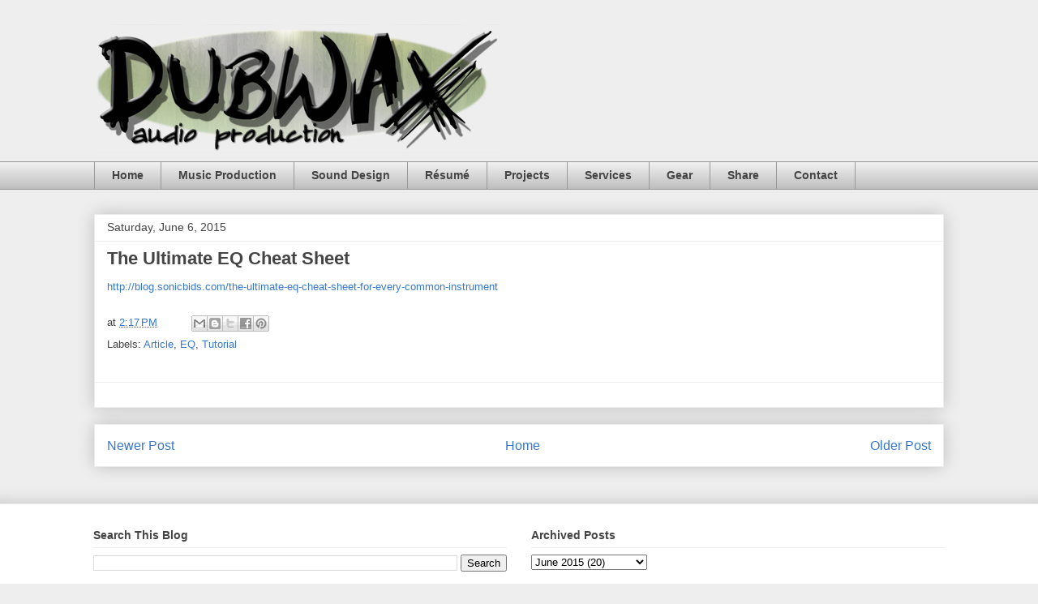

--- FILE ---
content_type: text/html; charset=UTF-8
request_url: https://www.dubwax.com/2015/06/the-ultimate-eq-cheat-sheet.html
body_size: 11518
content:
<!DOCTYPE html>
<html class='v2' dir='ltr' lang='en' xmlns='http://www.w3.org/1999/xhtml' xmlns:b='http://www.google.com/2005/gml/b' xmlns:data='http://www.google.com/2005/gml/data' xmlns:expr='http://www.google.com/2005/gml/expr'>
<head>
<link href='https://www.blogger.com/static/v1/widgets/335934321-css_bundle_v2.css' rel='stylesheet' type='text/css'/>
<meta content='width=1100' name='viewport'/>
<meta content='text/html; charset=UTF-8' http-equiv='Content-Type'/>
<meta content='blogger' name='generator'/>
<link href='https://www.dubwax.com/favicon.ico' rel='icon' type='image/x-icon'/>
<link href='https://www.dubwax.com/2015/06/the-ultimate-eq-cheat-sheet.html' rel='canonical'/>
<link rel="alternate" type="application/atom+xml" title="Dubwax Audio Production - Atom" href="https://www.dubwax.com/feeds/posts/default" />
<link rel="alternate" type="application/rss+xml" title="Dubwax Audio Production - RSS" href="https://www.dubwax.com/feeds/posts/default?alt=rss" />
<link rel="service.post" type="application/atom+xml" title="Dubwax Audio Production - Atom" href="https://www.blogger.com/feeds/4819441966151257306/posts/default" />

<link rel="alternate" type="application/atom+xml" title="Dubwax Audio Production - Atom" href="https://www.dubwax.com/feeds/1377026219243394465/comments/default" />
<!--Can't find substitution for tag [blog.ieCssRetrofitLinks]-->
<meta content='https://www.dubwax.com/2015/06/the-ultimate-eq-cheat-sheet.html' property='og:url'/>
<meta content='The Ultimate EQ Cheat Sheet' property='og:title'/>
<meta content=' http://blog.sonicbids.com/the-ultimate-eq-cheat-sheet-for-every-common-instrument  ' property='og:description'/>
<title>Dubwax Audio Production: The Ultimate EQ Cheat Sheet</title>
<style id='page-skin-1' type='text/css'><!--
/*
-----------------------------------------------
Blogger Template Style
Name:     Awesome Inc.
Designer: Tina Chen
URL:      tinachen.org
----------------------------------------------- */
/* Variable definitions
====================
<Variable name="keycolor" description="Main Color" type="color" default="#ffffff"/>
<Group description="Page" selector="body">
<Variable name="body.font" description="Font" type="font"
default="normal normal 13px Arial, Tahoma, Helvetica, FreeSans, sans-serif"/>
<Variable name="body.background.color" description="Background Color" type="color" default="#000000"/>
<Variable name="body.text.color" description="Text Color" type="color" default="#ffffff"/>
</Group>
<Group description="Links" selector=".main-inner">
<Variable name="link.color" description="Link Color" type="color" default="#888888"/>
<Variable name="link.visited.color" description="Visited Color" type="color" default="#444444"/>
<Variable name="link.hover.color" description="Hover Color" type="color" default="#cccccc"/>
</Group>
<Group description="Blog Title" selector=".header h1">
<Variable name="header.font" description="Title Font" type="font"
default="normal bold 40px Arial, Tahoma, Helvetica, FreeSans, sans-serif"/>
<Variable name="header.text.color" description="Title Color" type="color" default="#444444" />
<Variable name="header.background.color" description="Header Background" type="color" default="transparent" />
</Group>
<Group description="Blog Description" selector=".header .description">
<Variable name="description.font" description="Font" type="font"
default="normal normal 14px Arial, Tahoma, Helvetica, FreeSans, sans-serif"/>
<Variable name="description.text.color" description="Text Color" type="color"
default="#444444" />
</Group>
<Group description="Tabs Text" selector=".tabs-inner .widget li a">
<Variable name="tabs.font" description="Font" type="font"
default="normal bold 14px Arial, Tahoma, Helvetica, FreeSans, sans-serif"/>
<Variable name="tabs.text.color" description="Text Color" type="color" default="#444444"/>
<Variable name="tabs.selected.text.color" description="Selected Color" type="color" default="#444444"/>
</Group>
<Group description="Tabs Background" selector=".tabs-outer .PageList">
<Variable name="tabs.background.color" description="Background Color" type="color" default="#141414"/>
<Variable name="tabs.selected.background.color" description="Selected Color" type="color" default="#444444"/>
<Variable name="tabs.border.color" description="Border Color" type="color" default="#eeeeee"/>
</Group>
<Group description="Date Header" selector=".main-inner .widget h2.date-header, .main-inner .widget h2.date-header span">
<Variable name="date.font" description="Font" type="font"
default="normal normal 14px Arial, Tahoma, Helvetica, FreeSans, sans-serif"/>
<Variable name="date.text.color" description="Text Color" type="color" default="#666666"/>
<Variable name="date.border.color" description="Border Color" type="color" default="#eeeeee"/>
</Group>
<Group description="Post Title" selector="h3.post-title, h4, h3.post-title a">
<Variable name="post.title.font" description="Font" type="font"
default="normal bold 22px Arial, Tahoma, Helvetica, FreeSans, sans-serif"/>
<Variable name="post.title.text.color" description="Text Color" type="color" default="#444444"/>
</Group>
<Group description="Post Background" selector=".post">
<Variable name="post.background.color" description="Background Color" type="color" default="#ffffff" />
<Variable name="post.border.color" description="Border Color" type="color" default="#eeeeee" />
<Variable name="post.border.bevel.color" description="Bevel Color" type="color" default="#eeeeee"/>
</Group>
<Group description="Gadget Title" selector="h2">
<Variable name="widget.title.font" description="Font" type="font"
default="normal bold 14px Arial, Tahoma, Helvetica, FreeSans, sans-serif"/>
<Variable name="widget.title.text.color" description="Text Color" type="color" default="#444444"/>
</Group>
<Group description="Gadget Text" selector=".sidebar .widget">
<Variable name="widget.font" description="Font" type="font"
default="normal normal 14px Arial, Tahoma, Helvetica, FreeSans, sans-serif"/>
<Variable name="widget.text.color" description="Text Color" type="color" default="#444444"/>
<Variable name="widget.alternate.text.color" description="Alternate Color" type="color" default="#666666"/>
</Group>
<Group description="Gadget Links" selector=".sidebar .widget">
<Variable name="widget.link.color" description="Link Color" type="color" default="#3778cd"/>
<Variable name="widget.link.visited.color" description="Visited Color" type="color" default="#4d469c"/>
<Variable name="widget.link.hover.color" description="Hover Color" type="color" default="#3778cd"/>
</Group>
<Group description="Gadget Background" selector=".sidebar .widget">
<Variable name="widget.background.color" description="Background Color" type="color" default="#141414"/>
<Variable name="widget.border.color" description="Border Color" type="color" default="#222222"/>
<Variable name="widget.border.bevel.color" description="Bevel Color" type="color" default="#000000"/>
</Group>
<Group description="Sidebar Background" selector=".column-left-inner .column-right-inner">
<Variable name="widget.outer.background.color" description="Background Color" type="color" default="transparent" />
</Group>
<Group description="Images" selector=".main-inner">
<Variable name="image.background.color" description="Background Color" type="color" default="transparent"/>
<Variable name="image.border.color" description="Border Color" type="color" default="transparent"/>
</Group>
<Group description="Feed" selector=".blog-feeds">
<Variable name="feed.text.color" description="Text Color" type="color" default="#444444"/>
</Group>
<Group description="Feed Links" selector=".blog-feeds">
<Variable name="feed.link.color" description="Link Color" type="color" default="#3778cd"/>
<Variable name="feed.link.visited.color" description="Visited Color" type="color" default="#4d469c"/>
<Variable name="feed.link.hover.color" description="Hover Color" type="color" default="#3778cd"/>
</Group>
<Group description="Pager" selector=".blog-pager">
<Variable name="pager.background.color" description="Background Color" type="color" default="#ffffff" />
</Group>
<Group description="Footer" selector=".footer-outer">
<Variable name="footer.background.color" description="Background Color" type="color" default="#ffffff" />
<Variable name="footer.text.color" description="Text Color" type="color" default="#444444" />
</Group>
<Variable name="title.shadow.spread" description="Title Shadow" type="length" default="-1px" min="-1px" max="100px"/>
<Variable name="body.background" description="Body Background" type="background"
color="#eeeeee"
default="$(color) none repeat scroll top left"/>
<Variable name="body.background.gradient.cap" description="Body Gradient Cap" type="url"
default="none"/>
<Variable name="body.background.size" description="Body Background Size" type="string" default="auto"/>
<Variable name="tabs.background.gradient" description="Tabs Background Gradient" type="url"
default="none"/>
<Variable name="header.background.gradient" description="Header Background Gradient" type="url" default="none" />
<Variable name="header.padding.top" description="Header Top Padding" type="length" default="22px" min="0" max="100px"/>
<Variable name="header.margin.top" description="Header Top Margin" type="length" default="0" min="0" max="100px"/>
<Variable name="header.margin.bottom" description="Header Bottom Margin" type="length" default="0" min="0" max="100px"/>
<Variable name="widget.padding.top" description="Widget Padding Top" type="length" default="8px" min="0" max="20px"/>
<Variable name="widget.padding.side" description="Widget Padding Side" type="length" default="15px" min="0" max="100px"/>
<Variable name="widget.outer.margin.top" description="Widget Top Margin" type="length" default="0" min="0" max="100px"/>
<Variable name="widget.outer.background.gradient" description="Gradient" type="url" default="none" />
<Variable name="widget.border.radius" description="Gadget Border Radius" type="length" default="0" min="0" max="100px"/>
<Variable name="outer.shadow.spread" description="Outer Shadow Size" type="length" default="0" min="0" max="100px"/>
<Variable name="date.header.border.radius.top" description="Date Header Border Radius Top" type="length" default="0" min="0" max="100px"/>
<Variable name="date.header.position" description="Date Header Position" type="length" default="15px" min="0" max="100px"/>
<Variable name="date.space" description="Date Space" type="length" default="30px" min="0" max="100px"/>
<Variable name="date.position" description="Date Float" type="string" default="static" />
<Variable name="date.padding.bottom" description="Date Padding Bottom" type="length" default="0" min="0" max="100px"/>
<Variable name="date.border.size" description="Date Border Size" type="length" default="0" min="0" max="10px"/>
<Variable name="date.background" description="Date Background" type="background" color="transparent"
default="$(color) none no-repeat scroll top left" />
<Variable name="date.first.border.radius.top" description="Date First top radius" type="length" default="0" min="0" max="100px"/>
<Variable name="date.last.space.bottom" description="Date Last Space Bottom" type="length"
default="20px" min="0" max="100px"/>
<Variable name="date.last.border.radius.bottom" description="Date Last bottom radius" type="length" default="0" min="0" max="100px"/>
<Variable name="post.first.padding.top" description="First Post Padding Top" type="length" default="0" min="0" max="100px"/>
<Variable name="image.shadow.spread" description="Image Shadow Size" type="length" default="0" min="0" max="100px"/>
<Variable name="image.border.radius" description="Image Border Radius" type="length" default="0" min="0" max="100px"/>
<Variable name="separator.outdent" description="Separator Outdent" type="length" default="15px" min="0" max="100px"/>
<Variable name="title.separator.border.size" description="Widget Title Border Size" type="length" default="1px" min="0" max="10px"/>
<Variable name="list.separator.border.size" description="List Separator Border Size" type="length" default="1px" min="0" max="10px"/>
<Variable name="shadow.spread" description="Shadow Size" type="length" default="0" min="0" max="100px"/>
<Variable name="startSide" description="Side where text starts in blog language" type="automatic" default="left"/>
<Variable name="endSide" description="Side where text ends in blog language" type="automatic" default="right"/>
<Variable name="date.side" description="Side where date header is placed" type="string" default="right"/>
<Variable name="pager.border.radius.top" description="Pager Border Top Radius" type="length" default="0" min="0" max="100px"/>
<Variable name="pager.space.top" description="Pager Top Space" type="length" default="1em" min="0" max="20em"/>
<Variable name="footer.background.gradient" description="Background Gradient" type="url" default="none" />
<Variable name="mobile.background.size" description="Mobile Background Size" type="string"
default="auto"/>
<Variable name="mobile.background.overlay" description="Mobile Background Overlay" type="string"
default="transparent none repeat scroll top left"/>
<Variable name="mobile.button.color" description="Mobile Button Color" type="color" default="#ffffff" />
*/
/* Content
----------------------------------------------- */
body {
font: normal normal 13px Arial, Tahoma, Helvetica, FreeSans, sans-serif;
color: #444444;
background: #eeeeee none repeat scroll top left;
}
html body .content-outer {
min-width: 0;
max-width: 100%;
width: 100%;
}
a:link {
text-decoration: none;
color: #3778cd;
}
a:visited {
text-decoration: none;
color: #4d469c;
}
a:hover {
text-decoration: underline;
color: #3778cd;
}
.body-fauxcolumn-outer .cap-top {
position: absolute;
z-index: 1;
height: 276px;
width: 100%;
background: transparent none repeat-x scroll top left;
_background-image: none;
}
/* Columns
----------------------------------------------- */
.content-inner {
padding: 0;
}
.header-inner .section {
margin: 0 16px;
}
.tabs-inner .section {
margin: 0 16px;
}
.main-inner {
padding-top: 30px;
}
.main-inner .column-center-inner,
.main-inner .column-left-inner,
.main-inner .column-right-inner {
padding: 0 5px;
}
*+html body .main-inner .column-center-inner {
margin-top: -30px;
}
#layout .main-inner .column-center-inner {
margin-top: 0;
}
/* Header
----------------------------------------------- */
.header-outer {
margin: 0 0 0 0;
background: transparent none repeat scroll 0 0;
}
.Header h1 {
font: normal bold 40px Arial, Tahoma, Helvetica, FreeSans, sans-serif;
color: #444444;
text-shadow: 0 0 -1px #000000;
}
.Header h1 a {
color: #444444;
}
.Header .description {
font: normal normal 14px Arial, Tahoma, Helvetica, FreeSans, sans-serif;
color: #444444;
}
.header-inner .Header .titlewrapper,
.header-inner .Header .descriptionwrapper {
padding-left: 0;
padding-right: 0;
margin-bottom: 0;
}
.header-inner .Header .titlewrapper {
padding-top: 22px;
}
/* Tabs
----------------------------------------------- */
.tabs-outer {
overflow: hidden;
position: relative;
background: #eeeeee url(//www.blogblog.com/1kt/awesomeinc/tabs_gradient_light.png) repeat scroll 0 0;
}
#layout .tabs-outer {
overflow: visible;
}
.tabs-cap-top, .tabs-cap-bottom {
position: absolute;
width: 100%;
border-top: 1px solid #999999;
}
.tabs-cap-bottom {
bottom: 0;
}
.tabs-inner .widget li a {
display: inline-block;
margin: 0;
padding: .6em 1.5em;
font: normal bold 14px Arial, Tahoma, Helvetica, FreeSans, sans-serif;
color: #444444;
border-top: 1px solid #999999;
border-bottom: 1px solid #999999;
border-left: 1px solid #999999;
height: 16px;
line-height: 16px;
}
.tabs-inner .widget li:last-child a {
border-right: 1px solid #999999;
}
.tabs-inner .widget li.selected a, .tabs-inner .widget li a:hover {
background: #666666 url(//www.blogblog.com/1kt/awesomeinc/tabs_gradient_light.png) repeat-x scroll 0 -100px;
color: #ffffff;
}
/* Headings
----------------------------------------------- */
h2 {
font: normal bold 14px Arial, Tahoma, Helvetica, FreeSans, sans-serif;
color: #444444;
}
/* Widgets
----------------------------------------------- */
.main-inner .section {
margin: 0 27px;
padding: 0;
}
.main-inner .column-left-outer,
.main-inner .column-right-outer {
margin-top: 0;
}
#layout .main-inner .column-left-outer,
#layout .main-inner .column-right-outer {
margin-top: 0;
}
.main-inner .column-left-inner,
.main-inner .column-right-inner {
background: transparent none repeat 0 0;
-moz-box-shadow: 0 0 0 rgba(0, 0, 0, .2);
-webkit-box-shadow: 0 0 0 rgba(0, 0, 0, .2);
-goog-ms-box-shadow: 0 0 0 rgba(0, 0, 0, .2);
box-shadow: 0 0 0 rgba(0, 0, 0, .2);
-moz-border-radius: 0;
-webkit-border-radius: 0;
-goog-ms-border-radius: 0;
border-radius: 0;
}
#layout .main-inner .column-left-inner,
#layout .main-inner .column-right-inner {
margin-top: 0;
}
.sidebar .widget {
font: normal normal 14px Arial, Tahoma, Helvetica, FreeSans, sans-serif;
color: #444444;
}
.sidebar .widget a:link {
color: #3778cd;
}
.sidebar .widget a:visited {
color: #4d469c;
}
.sidebar .widget a:hover {
color: #3778cd;
}
.sidebar .widget h2 {
text-shadow: 0 0 -1px #000000;
}
.main-inner .widget {
background-color: #ffffff;
border: 1px solid #eeeeee;
padding: 0 15px 15px;
margin: 20px -16px;
-moz-box-shadow: 0 0 20px rgba(0, 0, 0, .2);
-webkit-box-shadow: 0 0 20px rgba(0, 0, 0, .2);
-goog-ms-box-shadow: 0 0 20px rgba(0, 0, 0, .2);
box-shadow: 0 0 20px rgba(0, 0, 0, .2);
-moz-border-radius: 0;
-webkit-border-radius: 0;
-goog-ms-border-radius: 0;
border-radius: 0;
}
.main-inner .widget h2 {
margin: 0 -15px;
padding: .6em 15px .5em;
border-bottom: 1px solid transparent;
}
.footer-inner .widget h2 {
padding: 0 0 .4em;
border-bottom: 1px solid transparent;
}
.main-inner .widget h2 + div, .footer-inner .widget h2 + div {
border-top: 1px solid #eeeeee;
padding-top: 8px;
}
.main-inner .widget .widget-content {
margin: 0 -15px;
padding: 7px 15px 0;
}
.main-inner .widget ul, .main-inner .widget #ArchiveList ul.flat {
margin: -8px -15px 0;
padding: 0;
list-style: none;
}
.main-inner .widget #ArchiveList {
margin: -8px 0 0;
}
.main-inner .widget ul li, .main-inner .widget #ArchiveList ul.flat li {
padding: .5em 15px;
text-indent: 0;
color: #666666;
border-top: 1px solid #eeeeee;
border-bottom: 1px solid transparent;
}
.main-inner .widget #ArchiveList ul li {
padding-top: .25em;
padding-bottom: .25em;
}
.main-inner .widget ul li:first-child, .main-inner .widget #ArchiveList ul.flat li:first-child {
border-top: none;
}
.main-inner .widget ul li:last-child, .main-inner .widget #ArchiveList ul.flat li:last-child {
border-bottom: none;
}
.post-body {
position: relative;
}
.main-inner .widget .post-body ul {
padding: 0 2.5em;
margin: .5em 0;
list-style: disc;
}
.main-inner .widget .post-body ul li {
padding: 0.25em 0;
margin-bottom: .25em;
color: #444444;
border: none;
}
.footer-inner .widget ul {
padding: 0;
list-style: none;
}
.widget .zippy {
color: #666666;
}
/* Posts
----------------------------------------------- */
body .main-inner .Blog {
padding: 0;
margin-bottom: 1em;
background-color: transparent;
border: none;
-moz-box-shadow: 0 0 0 rgba(0, 0, 0, 0);
-webkit-box-shadow: 0 0 0 rgba(0, 0, 0, 0);
-goog-ms-box-shadow: 0 0 0 rgba(0, 0, 0, 0);
box-shadow: 0 0 0 rgba(0, 0, 0, 0);
}
.main-inner .section:last-child .Blog:last-child {
padding: 0;
margin-bottom: 1em;
}
.main-inner .widget h2.date-header {
margin: 0 -15px 1px;
padding: 0 0 0 0;
font: normal normal 14px Arial, Tahoma, Helvetica, FreeSans, sans-serif;
color: #444444;
background: transparent none no-repeat scroll top left;
border-top: 0 solid #eeeeee;
border-bottom: 1px solid transparent;
-moz-border-radius-topleft: 0;
-moz-border-radius-topright: 0;
-webkit-border-top-left-radius: 0;
-webkit-border-top-right-radius: 0;
border-top-left-radius: 0;
border-top-right-radius: 0;
position: static;
bottom: 100%;
right: 15px;
text-shadow: 0 0 -1px #000000;
}
.main-inner .widget h2.date-header span {
font: normal normal 14px Arial, Tahoma, Helvetica, FreeSans, sans-serif;
display: block;
padding: .5em 15px;
border-left: 0 solid #eeeeee;
border-right: 0 solid #eeeeee;
}
.date-outer {
position: relative;
margin: 30px 0 20px;
padding: 0 15px;
background-color: #ffffff;
border: 1px solid #eeeeee;
-moz-box-shadow: 0 0 20px rgba(0, 0, 0, .2);
-webkit-box-shadow: 0 0 20px rgba(0, 0, 0, .2);
-goog-ms-box-shadow: 0 0 20px rgba(0, 0, 0, .2);
box-shadow: 0 0 20px rgba(0, 0, 0, .2);
-moz-border-radius: 0;
-webkit-border-radius: 0;
-goog-ms-border-radius: 0;
border-radius: 0;
}
.date-outer:first-child {
margin-top: 0;
}
.date-outer:last-child {
margin-bottom: 20px;
-moz-border-radius-bottomleft: 0;
-moz-border-radius-bottomright: 0;
-webkit-border-bottom-left-radius: 0;
-webkit-border-bottom-right-radius: 0;
-goog-ms-border-bottom-left-radius: 0;
-goog-ms-border-bottom-right-radius: 0;
border-bottom-left-radius: 0;
border-bottom-right-radius: 0;
}
.date-posts {
margin: 0 -15px;
padding: 0 15px;
clear: both;
}
.post-outer, .inline-ad {
border-top: 1px solid #eeeeee;
margin: 0 -15px;
padding: 15px 15px;
}
.post-outer {
padding-bottom: 10px;
}
.post-outer:first-child {
padding-top: 0;
border-top: none;
}
.post-outer:last-child, .inline-ad:last-child {
border-bottom: none;
}
.post-body {
position: relative;
}
.post-body img {
padding: 8px;
background: transparent;
border: 1px solid transparent;
-moz-box-shadow: 0 0 0 rgba(0, 0, 0, .2);
-webkit-box-shadow: 0 0 0 rgba(0, 0, 0, .2);
box-shadow: 0 0 0 rgba(0, 0, 0, .2);
-moz-border-radius: 0;
-webkit-border-radius: 0;
border-radius: 0;
}
h3.post-title, h4 {
font: normal bold 22px Arial, Tahoma, Helvetica, FreeSans, sans-serif;
color: #444444;
}
h3.post-title a {
font: normal bold 22px Arial, Tahoma, Helvetica, FreeSans, sans-serif;
color: #444444;
}
h3.post-title a:hover {
color: #3778cd;
text-decoration: underline;
}
.post-header {
margin: 0 0 1em;
}
.post-body {
line-height: 1.4;
}
.post-outer h2 {
color: #444444;
}
.post-footer {
margin: 1.5em 0 0;
}
#blog-pager {
padding: 15px;
font-size: 120%;
background-color: #ffffff;
border: 1px solid #eeeeee;
-moz-box-shadow: 0 0 20px rgba(0, 0, 0, .2);
-webkit-box-shadow: 0 0 20px rgba(0, 0, 0, .2);
-goog-ms-box-shadow: 0 0 20px rgba(0, 0, 0, .2);
box-shadow: 0 0 20px rgba(0, 0, 0, .2);
-moz-border-radius: 0;
-webkit-border-radius: 0;
-goog-ms-border-radius: 0;
border-radius: 0;
-moz-border-radius-topleft: 0;
-moz-border-radius-topright: 0;
-webkit-border-top-left-radius: 0;
-webkit-border-top-right-radius: 0;
-goog-ms-border-top-left-radius: 0;
-goog-ms-border-top-right-radius: 0;
border-top-left-radius: 0;
border-top-right-radius-topright: 0;
margin-top: 1em;
}
.blog-feeds, .post-feeds {
margin: 1em 0;
text-align: center;
color: #444444;
}
.blog-feeds a, .post-feeds a {
color: #3778cd;
}
.blog-feeds a:visited, .post-feeds a:visited {
color: #4d469c;
}
.blog-feeds a:hover, .post-feeds a:hover {
color: #3778cd;
}
.post-outer .comments {
margin-top: 2em;
}
/* Comments
----------------------------------------------- */
.comments .comments-content .icon.blog-author {
background-repeat: no-repeat;
background-image: url([data-uri]);
}
.comments .comments-content .loadmore a {
border-top: 1px solid #999999;
border-bottom: 1px solid #999999;
}
.comments .continue {
border-top: 2px solid #999999;
}
/* Footer
----------------------------------------------- */
.footer-outer {
margin: -20px 0 -1px;
padding: 20px 0 0;
color: #444444;
overflow: hidden;
}
.footer-fauxborder-left {
border-top: 1px solid #eeeeee;
background: #ffffff none repeat scroll 0 0;
-moz-box-shadow: 0 0 20px rgba(0, 0, 0, .2);
-webkit-box-shadow: 0 0 20px rgba(0, 0, 0, .2);
-goog-ms-box-shadow: 0 0 20px rgba(0, 0, 0, .2);
box-shadow: 0 0 20px rgba(0, 0, 0, .2);
margin: 0 -20px;
}
/* Mobile
----------------------------------------------- */
body.mobile {
background-size: auto;
}
.mobile .body-fauxcolumn-outer {
background: transparent none repeat scroll top left;
}
*+html body.mobile .main-inner .column-center-inner {
margin-top: 0;
}
.mobile .main-inner .widget {
padding: 0 0 15px;
}
.mobile .main-inner .widget h2 + div,
.mobile .footer-inner .widget h2 + div {
border-top: none;
padding-top: 0;
}
.mobile .footer-inner .widget h2 {
padding: 0.5em 0;
border-bottom: none;
}
.mobile .main-inner .widget .widget-content {
margin: 0;
padding: 7px 0 0;
}
.mobile .main-inner .widget ul,
.mobile .main-inner .widget #ArchiveList ul.flat {
margin: 0 -15px 0;
}
.mobile .main-inner .widget h2.date-header {
right: 0;
}
.mobile .date-header span {
padding: 0.4em 0;
}
.mobile .date-outer:first-child {
margin-bottom: 0;
border: 1px solid #eeeeee;
-moz-border-radius-topleft: 0;
-moz-border-radius-topright: 0;
-webkit-border-top-left-radius: 0;
-webkit-border-top-right-radius: 0;
-goog-ms-border-top-left-radius: 0;
-goog-ms-border-top-right-radius: 0;
border-top-left-radius: 0;
border-top-right-radius: 0;
}
.mobile .date-outer {
border-color: #eeeeee;
border-width: 0 1px 1px;
}
.mobile .date-outer:last-child {
margin-bottom: 0;
}
.mobile .main-inner {
padding: 0;
}
.mobile .header-inner .section {
margin: 0;
}
.mobile .post-outer, .mobile .inline-ad {
padding: 5px 0;
}
.mobile .tabs-inner .section {
margin: 0 10px;
}
.mobile .main-inner .widget h2 {
margin: 0;
padding: 0;
}
.mobile .main-inner .widget h2.date-header span {
padding: 0;
}
.mobile .main-inner .widget .widget-content {
margin: 0;
padding: 7px 0 0;
}
.mobile #blog-pager {
border: 1px solid transparent;
background: #ffffff none repeat scroll 0 0;
}
.mobile .main-inner .column-left-inner,
.mobile .main-inner .column-right-inner {
background: transparent none repeat 0 0;
-moz-box-shadow: none;
-webkit-box-shadow: none;
-goog-ms-box-shadow: none;
box-shadow: none;
}
.mobile .date-posts {
margin: 0;
padding: 0;
}
.mobile .footer-fauxborder-left {
margin: 0;
border-top: inherit;
}
.mobile .main-inner .section:last-child .Blog:last-child {
margin-bottom: 0;
}
.mobile-index-contents {
color: #444444;
}
.mobile .mobile-link-button {
background: #3778cd url(//www.blogblog.com/1kt/awesomeinc/tabs_gradient_light.png) repeat scroll 0 0;
}
.mobile-link-button a:link, .mobile-link-button a:visited {
color: #ffffff;
}
.mobile .tabs-inner .PageList .widget-content {
background: transparent;
border-top: 1px solid;
border-color: #999999;
color: #444444;
}
.mobile .tabs-inner .PageList .widget-content .pagelist-arrow {
border-left: 1px solid #999999;
}

--></style>
<style id='template-skin-1' type='text/css'><!--
body {
min-width: 1080px;
}
.content-outer, .content-fauxcolumn-outer, .region-inner {
min-width: 1080px;
max-width: 1080px;
_width: 1080px;
}
.main-inner .columns {
padding-left: 0px;
padding-right: 0px;
}
.main-inner .fauxcolumn-center-outer {
left: 0px;
right: 0px;
/* IE6 does not respect left and right together */
_width: expression(this.parentNode.offsetWidth -
parseInt("0px") -
parseInt("0px") + 'px');
}
.main-inner .fauxcolumn-left-outer {
width: 0px;
}
.main-inner .fauxcolumn-right-outer {
width: 0px;
}
.main-inner .column-left-outer {
width: 0px;
right: 100%;
margin-left: -0px;
}
.main-inner .column-right-outer {
width: 0px;
margin-right: -0px;
}
#layout {
min-width: 0;
}
#layout .content-outer {
min-width: 0;
width: 800px;
}
#layout .region-inner {
min-width: 0;
width: auto;
}
body#layout div.add_widget {
padding: 8px;
}
body#layout div.add_widget a {
margin-left: 32px;
}
--></style>
<link href='https://www.blogger.com/dyn-css/authorization.css?targetBlogID=4819441966151257306&amp;zx=6a824e4d-680b-40de-887d-f0d57b4ca562' media='none' onload='if(media!=&#39;all&#39;)media=&#39;all&#39;' rel='stylesheet'/><noscript><link href='https://www.blogger.com/dyn-css/authorization.css?targetBlogID=4819441966151257306&amp;zx=6a824e4d-680b-40de-887d-f0d57b4ca562' rel='stylesheet'/></noscript>
<meta name='google-adsense-platform-account' content='ca-host-pub-1556223355139109'/>
<meta name='google-adsense-platform-domain' content='blogspot.com'/>

<script async src="https://pagead2.googlesyndication.com/pagead/js/adsbygoogle.js?client=ca-pub-7563836423420064&host=ca-host-pub-1556223355139109" crossorigin="anonymous"></script>

<!-- data-ad-client=ca-pub-7563836423420064 -->

</head>
<body class='loading'>
<div class='navbar no-items section' id='navbar' name='Navbar'>
</div>
<div class='body-fauxcolumns'>
<div class='fauxcolumn-outer body-fauxcolumn-outer'>
<div class='cap-top'>
<div class='cap-left'></div>
<div class='cap-right'></div>
</div>
<div class='fauxborder-left'>
<div class='fauxborder-right'></div>
<div class='fauxcolumn-inner'>
</div>
</div>
<div class='cap-bottom'>
<div class='cap-left'></div>
<div class='cap-right'></div>
</div>
</div>
</div>
<div class='content'>
<div class='content-fauxcolumns'>
<div class='fauxcolumn-outer content-fauxcolumn-outer'>
<div class='cap-top'>
<div class='cap-left'></div>
<div class='cap-right'></div>
</div>
<div class='fauxborder-left'>
<div class='fauxborder-right'></div>
<div class='fauxcolumn-inner'>
</div>
</div>
<div class='cap-bottom'>
<div class='cap-left'></div>
<div class='cap-right'></div>
</div>
</div>
</div>
<div class='content-outer'>
<div class='content-cap-top cap-top'>
<div class='cap-left'></div>
<div class='cap-right'></div>
</div>
<div class='fauxborder-left content-fauxborder-left'>
<div class='fauxborder-right content-fauxborder-right'></div>
<div class='content-inner'>
<header>
<div class='header-outer'>
<div class='header-cap-top cap-top'>
<div class='cap-left'></div>
<div class='cap-right'></div>
</div>
<div class='fauxborder-left header-fauxborder-left'>
<div class='fauxborder-right header-fauxborder-right'></div>
<div class='region-inner header-inner'>
<div class='header section' id='header' name='Header'><div class='widget Header' data-version='1' id='Header1'>
<div id='header-inner'>
<a href='https://www.dubwax.com/' style='display: block'>
<img alt='Dubwax Audio Production' height='159px; ' id='Header1_headerimg' src='https://blogger.googleusercontent.com/img/b/R29vZ2xl/AVvXsEhO9BQ4lehyDV4ty0J7pf3Gsfv6-Jofg6aLPdgA1EZAPDly9OxgNGiuAqSVf_PmFUKsPkcFfzym1KM8hoYS9RgbO61WhV0lL1Bpqg5Z6nXWKjMdPMtTFr29BqXukAtqnKXCeSLsfUj_ROM/s1600/newlogo.png' style='display: block' width='500px; '/>
</a>
<div class='descriptionwrapper'>
<p class='description'><span>
</span></p>
</div>
</div>
</div></div>
</div>
</div>
<div class='header-cap-bottom cap-bottom'>
<div class='cap-left'></div>
<div class='cap-right'></div>
</div>
</div>
</header>
<div class='tabs-outer'>
<div class='tabs-cap-top cap-top'>
<div class='cap-left'></div>
<div class='cap-right'></div>
</div>
<div class='fauxborder-left tabs-fauxborder-left'>
<div class='fauxborder-right tabs-fauxborder-right'></div>
<div class='region-inner tabs-inner'>
<div class='tabs section' id='crosscol' name='Cross-Column'><div class='widget PageList' data-version='1' id='PageList1'>
<h2>Pages</h2>
<div class='widget-content'>
<ul>
<li>
<a href='https://www.dubwax.com/p/home.html'>Home</a>
</li>
<li>
<a href='https://www.dubwax.com/p/music.html'>Music Production</a>
</li>
<li>
<a href='https://www.dubwax.com/p/portfolio.html'>Sound Design</a>
</li>
<li>
<a href='https://www.dubwax.com/p/resume.html'>Résumé</a>
</li>
<li>
<a href='https://www.dubwax.com/p/body-of-work.html'>Projects</a>
</li>
<li>
<a href='https://www.dubwax.com/p/services.html'>Services</a>
</li>
<li>
<a href='https://www.dubwax.com/p/gear.html'>Gear</a>
</li>
<li>
<a href='https://www.dubwax.com/'>Share</a>
</li>
<li>
<a href='https://www.dubwax.com/p/contact.html'>Contact</a>
</li>
</ul>
<div class='clear'></div>
</div>
</div></div>
<div class='tabs no-items section' id='crosscol-overflow' name='Cross-Column 2'></div>
</div>
</div>
<div class='tabs-cap-bottom cap-bottom'>
<div class='cap-left'></div>
<div class='cap-right'></div>
</div>
</div>
<div class='main-outer'>
<div class='main-cap-top cap-top'>
<div class='cap-left'></div>
<div class='cap-right'></div>
</div>
<div class='fauxborder-left main-fauxborder-left'>
<div class='fauxborder-right main-fauxborder-right'></div>
<div class='region-inner main-inner'>
<div class='columns fauxcolumns'>
<div class='fauxcolumn-outer fauxcolumn-center-outer'>
<div class='cap-top'>
<div class='cap-left'></div>
<div class='cap-right'></div>
</div>
<div class='fauxborder-left'>
<div class='fauxborder-right'></div>
<div class='fauxcolumn-inner'>
</div>
</div>
<div class='cap-bottom'>
<div class='cap-left'></div>
<div class='cap-right'></div>
</div>
</div>
<div class='fauxcolumn-outer fauxcolumn-left-outer'>
<div class='cap-top'>
<div class='cap-left'></div>
<div class='cap-right'></div>
</div>
<div class='fauxborder-left'>
<div class='fauxborder-right'></div>
<div class='fauxcolumn-inner'>
</div>
</div>
<div class='cap-bottom'>
<div class='cap-left'></div>
<div class='cap-right'></div>
</div>
</div>
<div class='fauxcolumn-outer fauxcolumn-right-outer'>
<div class='cap-top'>
<div class='cap-left'></div>
<div class='cap-right'></div>
</div>
<div class='fauxborder-left'>
<div class='fauxborder-right'></div>
<div class='fauxcolumn-inner'>
</div>
</div>
<div class='cap-bottom'>
<div class='cap-left'></div>
<div class='cap-right'></div>
</div>
</div>
<!-- corrects IE6 width calculation -->
<div class='columns-inner'>
<div class='column-center-outer'>
<div class='column-center-inner'>
<div class='main section' id='main' name='Main'><div class='widget Blog' data-version='1' id='Blog1'>
<div class='blog-posts hfeed'>

          <div class="date-outer">
        
<h2 class='date-header'><span>Saturday, June 6, 2015</span></h2>

          <div class="date-posts">
        
<div class='post-outer'>
<div class='post hentry uncustomized-post-template' itemprop='blogPost' itemscope='itemscope' itemtype='http://schema.org/BlogPosting'>
<meta content='4819441966151257306' itemprop='blogId'/>
<meta content='1377026219243394465' itemprop='postId'/>
<a name='1377026219243394465'></a>
<h3 class='post-title entry-title' itemprop='name'>
The Ultimate EQ Cheat Sheet
</h3>
<div class='post-header'>
<div class='post-header-line-1'></div>
</div>
<div class='post-body entry-content' id='post-body-1377026219243394465' itemprop='description articleBody'>
<div dir="ltr">
<a href="http://blog.sonicbids.com/the-ultimate-eq-cheat-sheet-for-every-common-instrument">http://blog.sonicbids.com/the-ultimate-eq-cheat-sheet-for-every-common-instrument</a></div>
<div style='clear: both;'></div>
</div>
<div class='post-footer'>
<div class='post-footer-line post-footer-line-1'>
<span class='post-author vcard'>
</span>
<span class='post-timestamp'>
at
<meta content='https://www.dubwax.com/2015/06/the-ultimate-eq-cheat-sheet.html' itemprop='url'/>
<a class='timestamp-link' href='https://www.dubwax.com/2015/06/the-ultimate-eq-cheat-sheet.html' rel='bookmark' title='permanent link'><abbr class='published' itemprop='datePublished' title='2015-06-06T14:17:00-05:00'>2:17&#8239;PM</abbr></a>
</span>
<span class='post-comment-link'>
</span>
<span class='post-icons'>
</span>
<div class='post-share-buttons goog-inline-block'>
<a class='goog-inline-block share-button sb-email' href='https://www.blogger.com/share-post.g?blogID=4819441966151257306&postID=1377026219243394465&target=email' target='_blank' title='Email This'><span class='share-button-link-text'>Email This</span></a><a class='goog-inline-block share-button sb-blog' href='https://www.blogger.com/share-post.g?blogID=4819441966151257306&postID=1377026219243394465&target=blog' onclick='window.open(this.href, "_blank", "height=270,width=475"); return false;' target='_blank' title='BlogThis!'><span class='share-button-link-text'>BlogThis!</span></a><a class='goog-inline-block share-button sb-twitter' href='https://www.blogger.com/share-post.g?blogID=4819441966151257306&postID=1377026219243394465&target=twitter' target='_blank' title='Share to X'><span class='share-button-link-text'>Share to X</span></a><a class='goog-inline-block share-button sb-facebook' href='https://www.blogger.com/share-post.g?blogID=4819441966151257306&postID=1377026219243394465&target=facebook' onclick='window.open(this.href, "_blank", "height=430,width=640"); return false;' target='_blank' title='Share to Facebook'><span class='share-button-link-text'>Share to Facebook</span></a><a class='goog-inline-block share-button sb-pinterest' href='https://www.blogger.com/share-post.g?blogID=4819441966151257306&postID=1377026219243394465&target=pinterest' target='_blank' title='Share to Pinterest'><span class='share-button-link-text'>Share to Pinterest</span></a>
</div>
</div>
<div class='post-footer-line post-footer-line-2'>
<span class='post-labels'>
Labels:
<a href='https://www.dubwax.com/search/label/Article' rel='tag'>Article</a>,
<a href='https://www.dubwax.com/search/label/EQ' rel='tag'>EQ</a>,
<a href='https://www.dubwax.com/search/label/Tutorial' rel='tag'>Tutorial</a>
</span>
</div>
<div class='post-footer-line post-footer-line-3'>
<span class='post-location'>
</span>
</div>
</div>
</div>
<div class='comments' id='comments'>
<a name='comments'></a>
</div>
</div>
<div class='inline-ad'>
</div>

        </div></div>
      
</div>
<div class='blog-pager' id='blog-pager'>
<span id='blog-pager-newer-link'>
<a class='blog-pager-newer-link' href='https://www.dubwax.com/2015/06/10-recording-session-commandments.html' id='Blog1_blog-pager-newer-link' title='Newer Post'>Newer Post</a>
</span>
<span id='blog-pager-older-link'>
<a class='blog-pager-older-link' href='https://www.dubwax.com/2015/06/terminator-released.html' id='Blog1_blog-pager-older-link' title='Older Post'>Older Post</a>
</span>
<a class='home-link' href='https://www.dubwax.com/'>Home</a>
</div>
<div class='clear'></div>
<div class='post-feeds'>
</div>
</div></div>
</div>
</div>
<div class='column-left-outer'>
<div class='column-left-inner'>
<aside>
</aside>
</div>
</div>
<div class='column-right-outer'>
<div class='column-right-inner'>
<aside>
</aside>
</div>
</div>
</div>
<div style='clear: both'></div>
<!-- columns -->
</div>
<!-- main -->
</div>
</div>
<div class='main-cap-bottom cap-bottom'>
<div class='cap-left'></div>
<div class='cap-right'></div>
</div>
</div>
<footer>
<div class='footer-outer'>
<div class='footer-cap-top cap-top'>
<div class='cap-left'></div>
<div class='cap-right'></div>
</div>
<div class='fauxborder-left footer-fauxborder-left'>
<div class='fauxborder-right footer-fauxborder-right'></div>
<div class='region-inner footer-inner'>
<div class='foot no-items section' id='footer-1'></div>
<table border='0' cellpadding='0' cellspacing='0' class='section-columns columns-2'>
<tbody>
<tr>
<td class='first columns-cell'>
<div class='foot section' id='footer-2-1'><div class='widget BlogSearch' data-version='1' id='BlogSearch1'>
<h2 class='title'>Search This Blog</h2>
<div class='widget-content'>
<div id='BlogSearch1_form'>
<form action='https://www.dubwax.com/search' class='gsc-search-box' target='_top'>
<table cellpadding='0' cellspacing='0' class='gsc-search-box'>
<tbody>
<tr>
<td class='gsc-input'>
<input autocomplete='off' class='gsc-input' name='q' size='10' title='search' type='text' value=''/>
</td>
<td class='gsc-search-button'>
<input class='gsc-search-button' title='search' type='submit' value='Search'/>
</td>
</tr>
</tbody>
</table>
</form>
</div>
</div>
<div class='clear'></div>
</div><div class='widget Translate' data-version='1' id='Translate1'>
<h2 class='title'>Translate Site</h2>
<div id='google_translate_element'></div>
<script>
    function googleTranslateElementInit() {
      new google.translate.TranslateElement({
        pageLanguage: 'en',
        autoDisplay: 'true',
        layout: google.translate.TranslateElement.InlineLayout.SIMPLE
      }, 'google_translate_element');
    }
  </script>
<script src='//translate.google.com/translate_a/element.js?cb=googleTranslateElementInit'></script>
<div class='clear'></div>
</div></div>
</td>
<td class='columns-cell'>
<div class='foot section' id='footer-2-2'><div class='widget BlogArchive' data-version='1' id='BlogArchive1'>
<h2>Archived Posts</h2>
<div class='widget-content'>
<div id='ArchiveList'>
<div id='BlogArchive1_ArchiveList'>
<select id='BlogArchive1_ArchiveMenu'>
<option value=''>Archived Posts</option>
<option value='https://www.dubwax.com/2025/01/'>January 2025 (9)</option>
<option value='https://www.dubwax.com/2024/12/'>December 2024 (2)</option>
<option value='https://www.dubwax.com/2024/11/'>November 2024 (6)</option>
<option value='https://www.dubwax.com/2024/10/'>October 2024 (4)</option>
<option value='https://www.dubwax.com/2024/09/'>September 2024 (17)</option>
<option value='https://www.dubwax.com/2024/08/'>August 2024 (17)</option>
<option value='https://www.dubwax.com/2024/07/'>July 2024 (15)</option>
<option value='https://www.dubwax.com/2024/06/'>June 2024 (6)</option>
<option value='https://www.dubwax.com/2024/05/'>May 2024 (5)</option>
<option value='https://www.dubwax.com/2024/04/'>April 2024 (15)</option>
<option value='https://www.dubwax.com/2024/03/'>March 2024 (16)</option>
<option value='https://www.dubwax.com/2024/02/'>February 2024 (13)</option>
<option value='https://www.dubwax.com/2024/01/'>January 2024 (12)</option>
<option value='https://www.dubwax.com/2023/12/'>December 2023 (17)</option>
<option value='https://www.dubwax.com/2023/11/'>November 2023 (14)</option>
<option value='https://www.dubwax.com/2023/10/'>October 2023 (30)</option>
<option value='https://www.dubwax.com/2023/09/'>September 2023 (14)</option>
<option value='https://www.dubwax.com/2023/08/'>August 2023 (26)</option>
<option value='https://www.dubwax.com/2023/07/'>July 2023 (9)</option>
<option value='https://www.dubwax.com/2023/06/'>June 2023 (6)</option>
<option value='https://www.dubwax.com/2023/05/'>May 2023 (15)</option>
<option value='https://www.dubwax.com/2023/04/'>April 2023 (18)</option>
<option value='https://www.dubwax.com/2023/03/'>March 2023 (13)</option>
<option value='https://www.dubwax.com/2023/02/'>February 2023 (13)</option>
<option value='https://www.dubwax.com/2023/01/'>January 2023 (12)</option>
<option value='https://www.dubwax.com/2022/12/'>December 2022 (8)</option>
<option value='https://www.dubwax.com/2022/11/'>November 2022 (10)</option>
<option value='https://www.dubwax.com/2022/10/'>October 2022 (15)</option>
<option value='https://www.dubwax.com/2022/09/'>September 2022 (15)</option>
<option value='https://www.dubwax.com/2022/08/'>August 2022 (17)</option>
<option value='https://www.dubwax.com/2022/07/'>July 2022 (5)</option>
<option value='https://www.dubwax.com/2022/06/'>June 2022 (18)</option>
<option value='https://www.dubwax.com/2022/05/'>May 2022 (22)</option>
<option value='https://www.dubwax.com/2022/04/'>April 2022 (11)</option>
<option value='https://www.dubwax.com/2022/03/'>March 2022 (14)</option>
<option value='https://www.dubwax.com/2022/02/'>February 2022 (15)</option>
<option value='https://www.dubwax.com/2022/01/'>January 2022 (12)</option>
<option value='https://www.dubwax.com/2021/12/'>December 2021 (14)</option>
<option value='https://www.dubwax.com/2021/11/'>November 2021 (10)</option>
<option value='https://www.dubwax.com/2021/10/'>October 2021 (13)</option>
<option value='https://www.dubwax.com/2021/09/'>September 2021 (14)</option>
<option value='https://www.dubwax.com/2021/08/'>August 2021 (7)</option>
<option value='https://www.dubwax.com/2021/07/'>July 2021 (13)</option>
<option value='https://www.dubwax.com/2021/06/'>June 2021 (12)</option>
<option value='https://www.dubwax.com/2021/05/'>May 2021 (8)</option>
<option value='https://www.dubwax.com/2021/04/'>April 2021 (11)</option>
<option value='https://www.dubwax.com/2021/03/'>March 2021 (14)</option>
<option value='https://www.dubwax.com/2021/02/'>February 2021 (28)</option>
<option value='https://www.dubwax.com/2021/01/'>January 2021 (12)</option>
<option value='https://www.dubwax.com/2020/12/'>December 2020 (8)</option>
<option value='https://www.dubwax.com/2020/11/'>November 2020 (13)</option>
<option value='https://www.dubwax.com/2020/10/'>October 2020 (8)</option>
<option value='https://www.dubwax.com/2020/09/'>September 2020 (7)</option>
<option value='https://www.dubwax.com/2020/08/'>August 2020 (4)</option>
<option value='https://www.dubwax.com/2020/07/'>July 2020 (8)</option>
<option value='https://www.dubwax.com/2020/06/'>June 2020 (13)</option>
<option value='https://www.dubwax.com/2020/05/'>May 2020 (22)</option>
<option value='https://www.dubwax.com/2020/04/'>April 2020 (9)</option>
<option value='https://www.dubwax.com/2020/03/'>March 2020 (12)</option>
<option value='https://www.dubwax.com/2020/02/'>February 2020 (12)</option>
<option value='https://www.dubwax.com/2020/01/'>January 2020 (12)</option>
<option value='https://www.dubwax.com/2019/12/'>December 2019 (16)</option>
<option value='https://www.dubwax.com/2019/11/'>November 2019 (19)</option>
<option value='https://www.dubwax.com/2019/10/'>October 2019 (25)</option>
<option value='https://www.dubwax.com/2019/09/'>September 2019 (10)</option>
<option value='https://www.dubwax.com/2019/08/'>August 2019 (11)</option>
<option value='https://www.dubwax.com/2019/07/'>July 2019 (7)</option>
<option value='https://www.dubwax.com/2019/06/'>June 2019 (19)</option>
<option value='https://www.dubwax.com/2019/05/'>May 2019 (8)</option>
<option value='https://www.dubwax.com/2019/04/'>April 2019 (10)</option>
<option value='https://www.dubwax.com/2019/03/'>March 2019 (17)</option>
<option value='https://www.dubwax.com/2019/02/'>February 2019 (5)</option>
<option value='https://www.dubwax.com/2019/01/'>January 2019 (6)</option>
<option value='https://www.dubwax.com/2018/12/'>December 2018 (11)</option>
<option value='https://www.dubwax.com/2018/11/'>November 2018 (9)</option>
<option value='https://www.dubwax.com/2018/10/'>October 2018 (7)</option>
<option value='https://www.dubwax.com/2018/09/'>September 2018 (7)</option>
<option value='https://www.dubwax.com/2018/08/'>August 2018 (25)</option>
<option value='https://www.dubwax.com/2018/07/'>July 2018 (16)</option>
<option value='https://www.dubwax.com/2018/06/'>June 2018 (4)</option>
<option value='https://www.dubwax.com/2018/05/'>May 2018 (14)</option>
<option value='https://www.dubwax.com/2018/04/'>April 2018 (8)</option>
<option value='https://www.dubwax.com/2018/03/'>March 2018 (8)</option>
<option value='https://www.dubwax.com/2018/02/'>February 2018 (14)</option>
<option value='https://www.dubwax.com/2018/01/'>January 2018 (9)</option>
<option value='https://www.dubwax.com/2017/12/'>December 2017 (15)</option>
<option value='https://www.dubwax.com/2017/11/'>November 2017 (10)</option>
<option value='https://www.dubwax.com/2017/10/'>October 2017 (23)</option>
<option value='https://www.dubwax.com/2017/09/'>September 2017 (19)</option>
<option value='https://www.dubwax.com/2017/08/'>August 2017 (19)</option>
<option value='https://www.dubwax.com/2017/07/'>July 2017 (16)</option>
<option value='https://www.dubwax.com/2017/06/'>June 2017 (16)</option>
<option value='https://www.dubwax.com/2017/05/'>May 2017 (14)</option>
<option value='https://www.dubwax.com/2017/04/'>April 2017 (17)</option>
<option value='https://www.dubwax.com/2017/03/'>March 2017 (8)</option>
<option value='https://www.dubwax.com/2017/02/'>February 2017 (9)</option>
<option value='https://www.dubwax.com/2017/01/'>January 2017 (8)</option>
<option value='https://www.dubwax.com/2016/12/'>December 2016 (17)</option>
<option value='https://www.dubwax.com/2016/11/'>November 2016 (13)</option>
<option value='https://www.dubwax.com/2016/10/'>October 2016 (14)</option>
<option value='https://www.dubwax.com/2016/09/'>September 2016 (2)</option>
<option value='https://www.dubwax.com/2016/08/'>August 2016 (4)</option>
<option value='https://www.dubwax.com/2016/07/'>July 2016 (5)</option>
<option value='https://www.dubwax.com/2016/06/'>June 2016 (13)</option>
<option value='https://www.dubwax.com/2016/05/'>May 2016 (9)</option>
<option value='https://www.dubwax.com/2016/04/'>April 2016 (8)</option>
<option value='https://www.dubwax.com/2016/03/'>March 2016 (5)</option>
<option value='https://www.dubwax.com/2016/02/'>February 2016 (5)</option>
<option value='https://www.dubwax.com/2016/01/'>January 2016 (8)</option>
<option value='https://www.dubwax.com/2015/12/'>December 2015 (4)</option>
<option value='https://www.dubwax.com/2015/11/'>November 2015 (8)</option>
<option value='https://www.dubwax.com/2015/10/'>October 2015 (6)</option>
<option value='https://www.dubwax.com/2015/09/'>September 2015 (17)</option>
<option value='https://www.dubwax.com/2015/08/'>August 2015 (1)</option>
<option value='https://www.dubwax.com/2015/07/'>July 2015 (10)</option>
<option value='https://www.dubwax.com/2015/06/'>June 2015 (20)</option>
<option value='https://www.dubwax.com/2015/04/'>April 2015 (15)</option>
<option value='https://www.dubwax.com/2015/03/'>March 2015 (12)</option>
<option value='https://www.dubwax.com/2015/02/'>February 2015 (30)</option>
<option value='https://www.dubwax.com/2015/01/'>January 2015 (18)</option>
<option value='https://www.dubwax.com/2014/12/'>December 2014 (5)</option>
<option value='https://www.dubwax.com/2014/11/'>November 2014 (1)</option>
<option value='https://www.dubwax.com/2014/10/'>October 2014 (3)</option>
<option value='https://www.dubwax.com/2014/09/'>September 2014 (4)</option>
<option value='https://www.dubwax.com/2014/08/'>August 2014 (3)</option>
<option value='https://www.dubwax.com/2014/07/'>July 2014 (2)</option>
<option value='https://www.dubwax.com/2014/06/'>June 2014 (6)</option>
<option value='https://www.dubwax.com/2014/04/'>April 2014 (2)</option>
<option value='https://www.dubwax.com/2014/03/'>March 2014 (14)</option>
<option value='https://www.dubwax.com/2014/02/'>February 2014 (2)</option>
<option value='https://www.dubwax.com/2014/01/'>January 2014 (11)</option>
<option value='https://www.dubwax.com/2013/12/'>December 2013 (10)</option>
<option value='https://www.dubwax.com/2013/10/'>October 2013 (1)</option>
<option value='https://www.dubwax.com/2013/09/'>September 2013 (6)</option>
<option value='https://www.dubwax.com/2013/08/'>August 2013 (4)</option>
<option value='https://www.dubwax.com/2013/07/'>July 2013 (2)</option>
<option value='https://www.dubwax.com/2013/05/'>May 2013 (1)</option>
<option value='https://www.dubwax.com/2013/04/'>April 2013 (4)</option>
<option value='https://www.dubwax.com/2013/03/'>March 2013 (9)</option>
<option value='https://www.dubwax.com/2013/02/'>February 2013 (42)</option>
<option value='https://www.dubwax.com/2013/01/'>January 2013 (39)</option>
</select>
</div>
</div>
<div class='clear'></div>
</div>
</div><div class='widget Label' data-version='1' id='Label1'>
<h2>Posting Tags</h2>
<div class='widget-content cloud-label-widget-content'>
<span class='label-size label-size-3'>
<a dir='ltr' href='https://www.dubwax.com/search/label/AI'>AI</a>
</span>
<span class='label-size label-size-3'>
<a dir='ltr' href='https://www.dubwax.com/search/label/AmpSim'>AmpSim</a>
</span>
<span class='label-size label-size-4'>
<a dir='ltr' href='https://www.dubwax.com/search/label/Article'>Article</a>
</span>
<span class='label-size label-size-3'>
<a dir='ltr' href='https://www.dubwax.com/search/label/Cabs'>Cabs</a>
</span>
<span class='label-size label-size-3'>
<a dir='ltr' href='https://www.dubwax.com/search/label/Compressor'>Compressor</a>
</span>
<span class='label-size label-size-4'>
<a dir='ltr' href='https://www.dubwax.com/search/label/Distortion'>Distortion</a>
</span>
<span class='label-size label-size-4'>
<a dir='ltr' href='https://www.dubwax.com/search/label/Drums'>Drums</a>
</span>
<span class='label-size label-size-5'>
<a dir='ltr' href='https://www.dubwax.com/search/label/Effects'>Effects</a>
</span>
<span class='label-size label-size-4'>
<a dir='ltr' href='https://www.dubwax.com/search/label/EQ'>EQ</a>
</span>
<span class='label-size label-size-5'>
<a dir='ltr' href='https://www.dubwax.com/search/label/Freeware'>Freeware</a>
</span>
<span class='label-size label-size-1'>
<a dir='ltr' href='https://www.dubwax.com/search/label/Gear'>Gear</a>
</span>
<span class='label-size label-size-2'>
<a dir='ltr' href='https://www.dubwax.com/search/label/Glu'>Glu</a>
</span>
<span class='label-size label-size-4'>
<a dir='ltr' href='https://www.dubwax.com/search/label/Guitar'>Guitar</a>
</span>
<span class='label-size label-size-2'>
<a dir='ltr' href='https://www.dubwax.com/search/label/Host'>Host</a>
</span>
<span class='label-size label-size-3'>
<a dir='ltr' href='https://www.dubwax.com/search/label/Images'>Images</a>
</span>
<span class='label-size label-size-4'>
<a dir='ltr' href='https://www.dubwax.com/search/label/Instruments'>Instruments</a>
</span>
<span class='label-size label-size-3'>
<a dir='ltr' href='https://www.dubwax.com/search/label/IR'>IR</a>
</span>
<span class='label-size label-size-4'>
<a dir='ltr' href='https://www.dubwax.com/search/label/Kontakt'>Kontakt</a>
</span>
<span class='label-size label-size-4'>
<a dir='ltr' href='https://www.dubwax.com/search/label/Library'>Library</a>
</span>
<span class='label-size label-size-3'>
<a dir='ltr' href='https://www.dubwax.com/search/label/Limiter'>Limiter</a>
</span>
<span class='label-size label-size-3'>
<a dir='ltr' href='https://www.dubwax.com/search/label/Modulation'>Modulation</a>
</span>
<span class='label-size label-size-3'>
<a dir='ltr' href='https://www.dubwax.com/search/label/Music'>Music</a>
</span>
<span class='label-size label-size-3'>
<a dir='ltr' href='https://www.dubwax.com/search/label/Orchestral'>Orchestral</a>
</span>
<span class='label-size label-size-3'>
<a dir='ltr' href='https://www.dubwax.com/search/label/Piano'>Piano</a>
</span>
<span class='label-size label-size-2'>
<a dir='ltr' href='https://www.dubwax.com/search/label/Preamp'>Preamp</a>
</span>
<span class='label-size label-size-3'>
<a dir='ltr' href='https://www.dubwax.com/search/label/REAPER'>REAPER</a>
</span>
<span class='label-size label-size-3'>
<a dir='ltr' href='https://www.dubwax.com/search/label/Reverb'>Reverb</a>
</span>
<span class='label-size label-size-3'>
<a dir='ltr' href='https://www.dubwax.com/search/label/Sampler'>Sampler</a>
</span>
<span class='label-size label-size-3'>
<a dir='ltr' href='https://www.dubwax.com/search/label/SFX'>SFX</a>
</span>
<span class='label-size label-size-4'>
<a dir='ltr' href='https://www.dubwax.com/search/label/Synth'>Synth</a>
</span>
<span class='label-size label-size-4'>
<a dir='ltr' href='https://www.dubwax.com/search/label/Tools'>Tools</a>
</span>
<span class='label-size label-size-4'>
<a dir='ltr' href='https://www.dubwax.com/search/label/Tutorial'>Tutorial</a>
</span>
<span class='label-size label-size-4'>
<a dir='ltr' href='https://www.dubwax.com/search/label/Video'>Video</a>
</span>
<span class='label-size label-size-5'>
<a dir='ltr' href='https://www.dubwax.com/search/label/VST'>VST</a>
</span>
<span class='label-size label-size-4'>
<a dir='ltr' href='https://www.dubwax.com/search/label/VSTi'>VSTi</a>
</span>
<span class='label-size label-size-4'>
<a dir='ltr' href='https://www.dubwax.com/search/label/Website'>Website</a>
</span>
<div class='clear'></div>
</div>
</div></div>
</td>
</tr>
</tbody>
</table>
<!-- outside of the include in order to lock Attribution widget -->
<div class='foot section' id='footer-3' name='Footer'><div class='widget Attribution' data-version='1' id='Attribution1'>
<div class='widget-content' style='text-align: center;'>
Powered by <a href='https://www.blogger.com' target='_blank'>Blogger</a>.
</div>
<div class='clear'></div>
</div></div>
</div>
</div>
<div class='footer-cap-bottom cap-bottom'>
<div class='cap-left'></div>
<div class='cap-right'></div>
</div>
</div>
</footer>
<!-- content -->
</div>
</div>
<div class='content-cap-bottom cap-bottom'>
<div class='cap-left'></div>
<div class='cap-right'></div>
</div>
</div>
</div>
<script type='text/javascript'>
    window.setTimeout(function() {
        document.body.className = document.body.className.replace('loading', '');
      }, 10);
  </script>

<script type="text/javascript" src="https://www.blogger.com/static/v1/widgets/2028843038-widgets.js"></script>
<script type='text/javascript'>
window['__wavt'] = 'AOuZoY4gZpwFzG-_VkoK6RTTZMALBg6RMA:1768966060201';_WidgetManager._Init('//www.blogger.com/rearrange?blogID\x3d4819441966151257306','//www.dubwax.com/2015/06/the-ultimate-eq-cheat-sheet.html','4819441966151257306');
_WidgetManager._SetDataContext([{'name': 'blog', 'data': {'blogId': '4819441966151257306', 'title': 'Dubwax Audio Production', 'url': 'https://www.dubwax.com/2015/06/the-ultimate-eq-cheat-sheet.html', 'canonicalUrl': 'https://www.dubwax.com/2015/06/the-ultimate-eq-cheat-sheet.html', 'homepageUrl': 'https://www.dubwax.com/', 'searchUrl': 'https://www.dubwax.com/search', 'canonicalHomepageUrl': 'https://www.dubwax.com/', 'blogspotFaviconUrl': 'https://www.dubwax.com/favicon.ico', 'bloggerUrl': 'https://www.blogger.com', 'hasCustomDomain': true, 'httpsEnabled': true, 'enabledCommentProfileImages': true, 'gPlusViewType': 'FILTERED_POSTMOD', 'adultContent': false, 'analyticsAccountNumber': '', 'encoding': 'UTF-8', 'locale': 'en', 'localeUnderscoreDelimited': 'en', 'languageDirection': 'ltr', 'isPrivate': false, 'isMobile': false, 'isMobileRequest': false, 'mobileClass': '', 'isPrivateBlog': false, 'isDynamicViewsAvailable': true, 'feedLinks': '\x3clink rel\x3d\x22alternate\x22 type\x3d\x22application/atom+xml\x22 title\x3d\x22Dubwax Audio Production - Atom\x22 href\x3d\x22https://www.dubwax.com/feeds/posts/default\x22 /\x3e\n\x3clink rel\x3d\x22alternate\x22 type\x3d\x22application/rss+xml\x22 title\x3d\x22Dubwax Audio Production - RSS\x22 href\x3d\x22https://www.dubwax.com/feeds/posts/default?alt\x3drss\x22 /\x3e\n\x3clink rel\x3d\x22service.post\x22 type\x3d\x22application/atom+xml\x22 title\x3d\x22Dubwax Audio Production - Atom\x22 href\x3d\x22https://www.blogger.com/feeds/4819441966151257306/posts/default\x22 /\x3e\n\n\x3clink rel\x3d\x22alternate\x22 type\x3d\x22application/atom+xml\x22 title\x3d\x22Dubwax Audio Production - Atom\x22 href\x3d\x22https://www.dubwax.com/feeds/1377026219243394465/comments/default\x22 /\x3e\n', 'meTag': '', 'adsenseClientId': 'ca-pub-7563836423420064', 'adsenseHostId': 'ca-host-pub-1556223355139109', 'adsenseHasAds': true, 'adsenseAutoAds': true, 'boqCommentIframeForm': true, 'loginRedirectParam': '', 'view': '', 'dynamicViewsCommentsSrc': '//www.blogblog.com/dynamicviews/4224c15c4e7c9321/js/comments.js', 'dynamicViewsScriptSrc': '//www.blogblog.com/dynamicviews/6e0d22adcfa5abea', 'plusOneApiSrc': 'https://apis.google.com/js/platform.js', 'disableGComments': true, 'interstitialAccepted': false, 'sharing': {'platforms': [{'name': 'Get link', 'key': 'link', 'shareMessage': 'Get link', 'target': ''}, {'name': 'Facebook', 'key': 'facebook', 'shareMessage': 'Share to Facebook', 'target': 'facebook'}, {'name': 'BlogThis!', 'key': 'blogThis', 'shareMessage': 'BlogThis!', 'target': 'blog'}, {'name': 'X', 'key': 'twitter', 'shareMessage': 'Share to X', 'target': 'twitter'}, {'name': 'Pinterest', 'key': 'pinterest', 'shareMessage': 'Share to Pinterest', 'target': 'pinterest'}, {'name': 'Email', 'key': 'email', 'shareMessage': 'Email', 'target': 'email'}], 'disableGooglePlus': true, 'googlePlusShareButtonWidth': 0, 'googlePlusBootstrap': '\x3cscript type\x3d\x22text/javascript\x22\x3ewindow.___gcfg \x3d {\x27lang\x27: \x27en\x27};\x3c/script\x3e'}, 'hasCustomJumpLinkMessage': false, 'jumpLinkMessage': 'Read more', 'pageType': 'item', 'postId': '1377026219243394465', 'pageName': 'The Ultimate EQ Cheat Sheet', 'pageTitle': 'Dubwax Audio Production: The Ultimate EQ Cheat Sheet'}}, {'name': 'features', 'data': {}}, {'name': 'messages', 'data': {'edit': 'Edit', 'linkCopiedToClipboard': 'Link copied to clipboard!', 'ok': 'Ok', 'postLink': 'Post Link'}}, {'name': 'template', 'data': {'name': 'custom', 'localizedName': 'Custom', 'isResponsive': false, 'isAlternateRendering': false, 'isCustom': true}}, {'name': 'view', 'data': {'classic': {'name': 'classic', 'url': '?view\x3dclassic'}, 'flipcard': {'name': 'flipcard', 'url': '?view\x3dflipcard'}, 'magazine': {'name': 'magazine', 'url': '?view\x3dmagazine'}, 'mosaic': {'name': 'mosaic', 'url': '?view\x3dmosaic'}, 'sidebar': {'name': 'sidebar', 'url': '?view\x3dsidebar'}, 'snapshot': {'name': 'snapshot', 'url': '?view\x3dsnapshot'}, 'timeslide': {'name': 'timeslide', 'url': '?view\x3dtimeslide'}, 'isMobile': false, 'title': 'The Ultimate EQ Cheat Sheet', 'description': ' http://blog.sonicbids.com/the-ultimate-eq-cheat-sheet-for-every-common-instrument  ', 'url': 'https://www.dubwax.com/2015/06/the-ultimate-eq-cheat-sheet.html', 'type': 'item', 'isSingleItem': true, 'isMultipleItems': false, 'isError': false, 'isPage': false, 'isPost': true, 'isHomepage': false, 'isArchive': false, 'isLabelSearch': false, 'postId': 1377026219243394465}}]);
_WidgetManager._RegisterWidget('_HeaderView', new _WidgetInfo('Header1', 'header', document.getElementById('Header1'), {}, 'displayModeFull'));
_WidgetManager._RegisterWidget('_PageListView', new _WidgetInfo('PageList1', 'crosscol', document.getElementById('PageList1'), {'title': 'Pages', 'links': [{'isCurrentPage': false, 'href': 'https://www.dubwax.com/p/home.html', 'id': '2106813195819368855', 'title': 'Home'}, {'isCurrentPage': false, 'href': 'https://www.dubwax.com/p/music.html', 'id': '1948111152772176397', 'title': 'Music Production'}, {'isCurrentPage': false, 'href': 'https://www.dubwax.com/p/portfolio.html', 'id': '3279459942098461483', 'title': 'Sound Design'}, {'isCurrentPage': false, 'href': 'https://www.dubwax.com/p/resume.html', 'id': '8961850693617374651', 'title': 'R\xe9sum\xe9'}, {'isCurrentPage': false, 'href': 'https://www.dubwax.com/p/body-of-work.html', 'id': '5056729700626762601', 'title': 'Projects'}, {'isCurrentPage': false, 'href': 'https://www.dubwax.com/p/services.html', 'id': '7200919443379822206', 'title': 'Services'}, {'isCurrentPage': false, 'href': 'https://www.dubwax.com/p/gear.html', 'id': '5539172410262191976', 'title': 'Gear'}, {'isCurrentPage': false, 'href': 'https://www.dubwax.com/', 'title': 'Share'}, {'isCurrentPage': false, 'href': 'https://www.dubwax.com/p/contact.html', 'id': '286166591611212431', 'title': 'Contact'}], 'mobile': false, 'showPlaceholder': true, 'hasCurrentPage': false}, 'displayModeFull'));
_WidgetManager._RegisterWidget('_BlogView', new _WidgetInfo('Blog1', 'main', document.getElementById('Blog1'), {'cmtInteractionsEnabled': false, 'lightboxEnabled': true, 'lightboxModuleUrl': 'https://www.blogger.com/static/v1/jsbin/4049919853-lbx.js', 'lightboxCssUrl': 'https://www.blogger.com/static/v1/v-css/828616780-lightbox_bundle.css'}, 'displayModeFull'));
_WidgetManager._RegisterWidget('_BlogSearchView', new _WidgetInfo('BlogSearch1', 'footer-2-1', document.getElementById('BlogSearch1'), {}, 'displayModeFull'));
_WidgetManager._RegisterWidget('_TranslateView', new _WidgetInfo('Translate1', 'footer-2-1', document.getElementById('Translate1'), {}, 'displayModeFull'));
_WidgetManager._RegisterWidget('_BlogArchiveView', new _WidgetInfo('BlogArchive1', 'footer-2-2', document.getElementById('BlogArchive1'), {'languageDirection': 'ltr', 'loadingMessage': 'Loading\x26hellip;'}, 'displayModeFull'));
_WidgetManager._RegisterWidget('_LabelView', new _WidgetInfo('Label1', 'footer-2-2', document.getElementById('Label1'), {}, 'displayModeFull'));
_WidgetManager._RegisterWidget('_AttributionView', new _WidgetInfo('Attribution1', 'footer-3', document.getElementById('Attribution1'), {}, 'displayModeFull'));
</script>
</body>
<script async='async' crossorigin='anonymous' src='https://pagead2.googlesyndication.com/pagead/js/adsbygoogle.js?client=ca-pub-7563836423420064'></script>
</html>

--- FILE ---
content_type: text/html; charset=utf-8
request_url: https://www.google.com/recaptcha/api2/aframe
body_size: 267
content:
<!DOCTYPE HTML><html><head><meta http-equiv="content-type" content="text/html; charset=UTF-8"></head><body><script nonce="EZ_Sa8hSZCMDCM-irpQ4zQ">/** Anti-fraud and anti-abuse applications only. See google.com/recaptcha */ try{var clients={'sodar':'https://pagead2.googlesyndication.com/pagead/sodar?'};window.addEventListener("message",function(a){try{if(a.source===window.parent){var b=JSON.parse(a.data);var c=clients[b['id']];if(c){var d=document.createElement('img');d.src=c+b['params']+'&rc='+(localStorage.getItem("rc::a")?sessionStorage.getItem("rc::b"):"");window.document.body.appendChild(d);sessionStorage.setItem("rc::e",parseInt(sessionStorage.getItem("rc::e")||0)+1);localStorage.setItem("rc::h",'1768966061398');}}}catch(b){}});window.parent.postMessage("_grecaptcha_ready", "*");}catch(b){}</script></body></html>